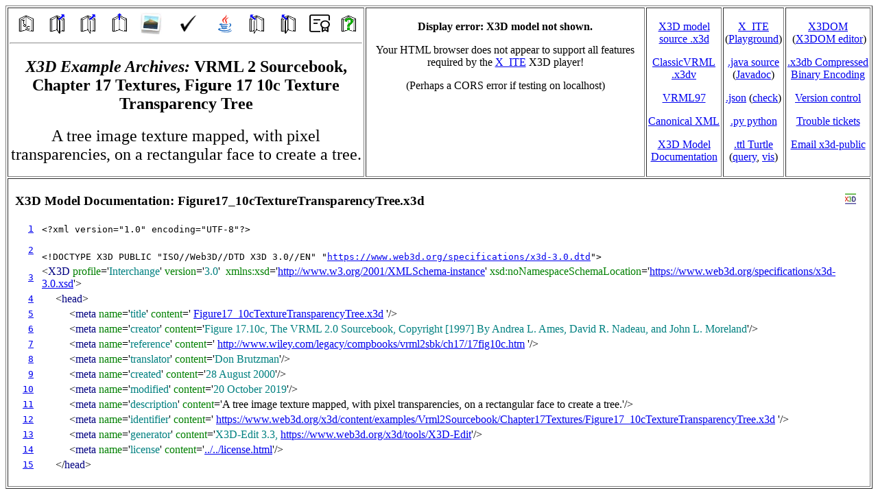

--- FILE ---
content_type: text/html
request_url: https://www.web3d.org/x3d/content/examples/Vrml2Sourcebook/Chapter17Textures/Figure17_10cTextureTransparencyTreeIndex.html
body_size: 15444
content:
<?xml version="1.0" encoding="UTF-8"?>
<!DOCTYPE html PUBLIC "-//W3C//DTD XHTML 1.0 Transitional//EN" "http://www.w3.org/TR/xhtml1/DTD/xhtml1-transitional.dtd">
<html xmlns="http://www.w3.org/1999/xhtml"
      xmlns:date="http://exslt.org/dates-and-times"
      xmlns:fn="http://www.w3.org/2005/xpath-functions"
      style="height:100%;">
   <head>
      <link rel="shortcut icon" href="../images/X3DtextIcon16.png" title="X3D"/>
      <title>VRML 2 Sourcebook X3D Examples Archive, Chapter 17 Textures, Figure 17 10c Texture Transparency Tree</title>
      <meta http-equiv="X-UA-Compatible" content="chrome=1,IE=edge"/>
      <meta http-equiv="Content-Type" content="text/html;charset=UTF-8"/>
      <meta charset="utf-8"/>
      <meta name="author" content="Don Brutzman"/>
      <meta name="generator"
            content="https://www.web3d.org/x3d/tools/CreateContentCatalog/CreateContentCatalogPages.xslt"/>
      <meta name="modified" content="2026-01-07-05:00"/>
      <!-- X_ITE developer site: https://create3000.github.io/x_ite -->

      <script type="text/javascript" src="https://cdn.jsdelivr.net/npm/x_ite@latest/dist/x_ite.min.js"></script>
<style type="text/css">
#main {
	width:400px;
}
x3d-canvas {
    /* Format 16:9 */
     width:100%;
    height:225px;
}
.references {
    padding:5px;
 background:lightgray;
}
.references p {
    margin: 0;
}
</style>
   </head>
   <body style="height:98%;">
      <table id="topmost-table"
             align="center"
             summary=""
             border="1"
             cellpadding="2"
             width="100%"
             style="align-content:center; height:100%; width:100%;">
         <tr>
            <td align="center" valign="top">
               <table
                      align="center"
                      id="Page-Link-Bar"
                      border="0"
                      cellpadding="2"
                      width="100%">
                  <tr align="center">
                     <td width="9%">
                        <a href="../index.html" target="_top">
                           <img src="../../images/ToC.png"
                                title="Table of Contents"
                                alt="Table of Contents"
                                height="32"
                                width="32"
                                style="border-width:0px"/>
                        </a>
                     </td>
                     <td width="9%">
                        <a href="../Chapter16Color/index.html" target="_top">
                           <img src="../../images/PreviousChapter.png"
                                title="Previous Chapter of Scenes"
                                alt="Previous Chapter of Scenes"
                                height="32"
                                width="32"
                                style="border-width:0px"/>
                        </a>
                     </td>
                     <td width="9%">
                        <a href="Figure17_09bTexturedDonutTorusExtrusionIndex.html" target="_top">
                           <img src="../../images/PreviousPage.png"
                                title="Previous Scene"
                                alt="Previous Scene"
                                height="32"
                                width="32"
                                style="border-width:0px"/>
                        </a>
                     </td>
                     <td width="9%">
                        <a href="index.html" target="_top">
                           <img src="../../images/ThisChapter.png"
                                title="Directory Summary"
                                alt="Directory Summary"
                                height="32"
                                width="32"
                                style="border-width:0px"/>
                        </a>
                     </td>
                     <td width="9%">
                        <a href="viewpointSlideshow.html" target="_top">
                           <img src="../../images/MootoolsSlideshowLogo.jpg"
                                title="Directory Viewpoint Slideshow"
                                alt="Directory Viewpoint Slideshow"
                                height="32"
                                width="32"
                                style="border-width:0px"/>
                        </a>
                     </td>
                     <td align="center" width="12.5%">
                        <a href="https://savage.nps.edu/X3dValidator?url=https://www.web3d.org/x3d/content/examples/Vrml2Sourcebook/Chapter17Textures/Figure17_10cTextureTransparencyTree.x3d"
                           target="_validator">
                           <img src="../../images/CheckMark.png"
                                title="Check .x3d scene using X3D Validator"
                                alt="Check .x3d scene using X3D Validator"
                                height="24"
                                width="23"
                                style="border-width:0px"/>
                        </a>
                     </td>
                     <td width="9%">
                        <a href="../../Vrml2Sourcebook/javadoc/Vrml2Sourcebook/Chapter17Textures/Figure17_10cTextureTransparencyTree.html"
                           target="_blank">
                           <img src="../../images/Java-32.png"
                                title="Javadoc for translated java source"
                                alt="Javadoc for translated java source"
                                height="32"
                                width="32"
                                style="border-width:0px"/>
                        </a>
                     </td>
                     <td width="9%">
                        <a href="Figure17_11bGreyTextureGreenMaterialStripedCylinderIndex.html"
                           target="_top">
                           <img src="../../images/NextPage.png"
                                title="Next Scene"
                                alt="Next Scene"
                                height="32"
                                width="32"
                                style="border-width:0px"/>
                        </a>
                     </td>
                     <td width="9%">
                        <a href="../Chapter18TextureMapping/index.html" target="_top">
                           <img src="../../images/NextChapter.png"
                                title="Next Chapter of Scenes"
                                alt="Next Chapter of Scenes"
                                height="32"
                                width="32"
                                style="border-width:0px"/>
                        </a>
                     </td>
                     <td width="9%">
                        <a href="../../license.html" target="_blank">
                           <img src="../../images/certificate.png"
                                title="Open-Source License for Models and Software"
                                alt="Open-Source License for Models and Software"
                                height="32"
                                width="32"
                                style="border-width:0px"/>
                        </a>
                     </td>
                     <td width="9%">
                        <a href="../../X3dResources.html" target="helpPage">
                           <img src="../../images/Help.png"
                                title="X3D Resources"
                                alt="X3D Resources"
                                height="32"
                                width="32"
                                style="border-width:0px"/>
                        </a>
                     </td>
                  </tr>
               </table>
               <hr/>
               <h2>
                  <i> X3D Example Archives: </i>VRML 2 Sourcebook, Chapter 17 Textures, Figure 17 10c Texture Transparency Tree</h2>
               <p>
                  <font size="+2">A tree image texture mapped, with pixel transparencies, on a rectangular face to create a tree.</font>
               </p>
            </td>
            <td align="center" valign="top" width="401">
<x3d-canvas src='Figure17_10cTextureTransparencyTree.x3d'>
	<p><b>Display error: X3D model not shown.</b></p>
	<p>Your HTML browser does not appear to support all features required by the
	<a href="https://create3000.github.io/x_ite" target="_blank">X_ITE</a> X3D player!</p>
<p>(Perhaps a CORS error if testing on localhost)</p>
</x3d-canvas>
</td>
            <td align="center" valign="top" width="5%">
               <p>
                  <a title=".x3d original source XML encoding of X3D model"
                     href="Figure17_10cTextureTransparencyTree.x3d"
                     target="_blank">X3D&nbsp;model source&nbsp;.x3d</a>
               </p>
               <p>
                  <a title=".x3dv ClassicVRML encoding of X3D model"
                     href="Figure17_10cTextureTransparencyTree.x3dv"
                     target="_blank">ClassicVRML<br/>.x3dv</a>
               </p>
               <p>
                  <a title=".wrl VRML97 encoding of X3D model"
                     href="Figure17_10cTextureTransparencyTree.wrl"
                     target="_blank">VRML97</a>
               </p>
               <p>
                  <a title="Canonical .xml encoding of X3D model for XML Security"
                     href="Figure17_10cTextureTransparencyTreeCanonical.xml"
                     target="_blank">Canonical&nbsp;XML</a>
               </p>
               <p>
                  <a title="annotated .html documentation of .x3d scene source"
                     href="Figure17_10cTextureTransparencyTree.html"
                     target="_blank">X3D Model Documentation</a>
               </p>
            </td>
            <td align="center" valign="top" width="5%">
               <p>
                  <a title="X_ITE scene embedded in HTML page"
                     href="Figure17_10cTextureTransparencyTreeX_ITE.html"
                     target="_blank">X_ITE</a> (<a title="X_ITE Playground editor by Holger Seelig"
                     href="https://create3000.github.io/x_ite/playground/?url=https://www.web3d.org/x3d/content/examples/Vrml2Sourcebook/Chapter17Textures/Figure17_10cTextureTransparencyTree.x3d"
                     target="_blank">Playground</a>)</p>
               <p>
                  <a title=".java translated source of X3D model"
                     alt=".java translated source of X3D model"
                     target="_blank"
                     href="Figure17_10cTextureTransparencyTree.java">.java&nbsp;source</a> (<a title="Javadoc for translated java source"
                     alt="Javadoc for translated java source"
                     target="_blank"
                     href="../../Vrml2Sourcebook/javadoc/Vrml2Sourcebook/Chapter17Textures/Figure17_10cTextureTransparencyTree.html">Javadoc</a>)</p>
               <p>
                  <a title="JavaScript Object Notation (JSON) encoding of X3D model"
                     href="Figure17_10cTextureTransparencyTree.json"
                     target="_blank">.json</a>&nbsp;(<a title="jsonlint validation"
                     href="https://jsonlint.com/?url=https://www.web3d.org/x3d/content/examples/Vrml2Sourcebook/Chapter17Textures/Figure17_10cTextureTransparencyTree.json"
                     target="_blank">check</a>)</p>
               <p>
                  <a title="experimental .py translated python source of X3D model"
                     href="Figure17_10cTextureTransparencyTree.py"
                     target="_blank">.py&nbsp;python</a>
               </p>
               <p>
                  <a title=".ttl Turtle RDF/OWL semantic representation of X3D model"
                     alt=".ttl Turtle RDF/OWL semantic representation of X3D model"
                     target="_blank"
                     type="text/turtle"
                     href="Figure17_10cTextureTransparencyTree.ttl">.ttl&nbsp;Turtle</a> (<a title="SPARQL query example for Turtle representation"
                     alt="SPARQL query example for Turtle representation"
                     target="_blank"
                     href="Figure17_10cTextureTransparencyTree.rq.txt">query</a>, <a title="WebVOWL visualization"
                     alt="WebVOWL visualization"
                     target="_blank"
                     href="https://service.tib.eu/webvowl/#iri=https://www.web3d.org/x3d/content/examples/Vrml2Sourcebook/Chapter17Textures/Figure17_10cTextureTransparencyTree.ttl">vis</a>)</p>
            </td>
            <td align="center" valign="top" width="5%">
               <p>
                  <a title="X3DOM scene embedded in XHTML page"
                     href="Figure17_10cTextureTransparencyTreeX3dom.xhtml"
                     target="_blank">X3DOM</a>
                  <br/>&nbsp;(<a title="X3DOM editor by Andreas Plesch"
                     href="https://andreasplesch.github.io/Library/Viewer/index.html?url=https://www.web3d.org/x3d/content/examples/Vrml2Sourcebook/Chapter17Textures/Figure17_10cTextureTransparencyTree.x3d"
                     target="_blank">X3DOM&nbsp;editor</a>)</p>
               <p>
                  <a title="Compressed Binary Encoding (CBE) of X3D model"
                     href="Figure17_10cTextureTransparencyTree.x3db"
                     target="_blank">.x3db&nbsp;Compressed<br/>Binary Encoding</a>
               </p>
               <p>
                  <a title="check model source in version control"
                     href="https://sourceforge.net/p/x3d/code/HEAD/tree/www.web3d.org/x3d/content/examples/Vrml2Sourcebook/Chapter17Textures/Figure17_10cTextureTransparencyTree.x3d"
                     target="_blank">Version&nbsp;control</a>
               </p>
               <p>
                  <a title="check issues list in version control"
                     href="https://sourceforge.net/p/x3d/tickets"
                     target="_blank">Trouble tickets</a>
               </p>
               <p>
                  <a title="send email comments about this X3D model"
                     href="mailto:x3d-public@web3d.org(X3D%20Public%20Mailing%20List)x3d-public@web3d.org%20(X3D%20Public%20Mailing%20List)?subject=X3D%20Examples%20model%20feedback,%20Vrml2Sourcebook/Chapter17Textures/Figure17_10cTextureTransparencyTree.x3d&amp;body=Hello%20x3d-public@web3d.org(X3D%20Public%20Mailing%20List)%0D%0A%0D%0AHere%20are%20some%20feedback%20comments%20on%20an%20X3D%20Examples%20Archives%20model%0D%0A(Vrml2Sourcebook Chapter17Textures Figure17_10cTextureTransparencyTree.x3d)%0D%0Afound%20at%0D%0Ahttps://www.web3d.org/x3d/content/examples/Vrml2Sourcebook/Chapter17Textures/Figure17_10cTextureTransparencyTreeIndex.html%20"
                     target="_blank">Email&nbsp;x3d&#8209;public</a>
               </p>
            </td>
         </tr>
         <tr height="100%">
            <td colspan="5">
               <iframe id="documentation"
                       src="Figure17_10cTextureTransparencyTree.html"
                       style="border:none; width:100%; height:100%;"/>
            </td>
         </tr>
      </table>
   </body>
</html>


--- FILE ---
content_type: text/html
request_url: https://www.web3d.org/x3d/content/examples/Vrml2Sourcebook/Chapter17Textures/Figure17_10cTextureTransparencyTree.html
body_size: 37780
content:
<?xml version="1.0" encoding="UTF-8"?>
<!DOCTYPE html PUBLIC "-//W3C//DTD XHTML 1.0 Strict//EN" "http://www.w3.org/TR/xhtml1/DTD/xhtml1-strict.dtd">
<html xmlns="http://www.w3.org/TR/xhtml1/strict"
      xmlns:ds="http://www.w3.org/2000/09/xmldsig#"
      xmlns:saxon="http://saxon.sf.net/">
   <head>
      <title>Figure17_10cTextureTransparencyTree.x3d (X3dToXhtml listing)</title>
      <!-- I18N -->
      <meta http-equiv="X-UA-Compatible" content="chrome=1,IE=edge"/>
      <meta http-equiv="Content-Type" content="text/html;charset=UTF-8"/>
      <style type="text/css">
span.element   {color: navy}
span.attribute {color: green}
span.value     {color: teal}
span.plain     {color: black}
span.gray      {color: gray}
span.idName    {color: maroon}
span.highlight          {background-color:#FFFAA0;} /* pastelyellow    for html page contrast */
span.addedDocumentation {background-color:#EEEEEE;} /* slightly darker for html page contrast */
span.behaviorNode       {background-color:#DDEEFF;} /*      light blue for html page contrast */
span.extensibilityNode  {background-color:#FFEEFF;} /*    lighter blue for html page contrast */
a.idName {color: maroon}
div.boxedBlock          {border: 1px solid grey;  }
div.center {text-align: center}
div.indented {margin-left: 25px}
table.line {border: 0px; padding: 0px; border: 0px; border-spacing: 0px; padding: 0px; width:100% }
tr.line {vertical-align: middle; border: 0px; padding: 0px;}
td.lineNumber {font-family: monospace; } /* float: right; */

span.prototype {color: purple}
a.prototype {color: purple}
a.prototype:visited {color: black}
span.route {color: red}
b.warning {color: #CC5500; background: #FFFAA0;}
b.error {color: #CC0000}

/* https://stackoverflow.com/questions/10769016/display-image-on-text-link-hover-css-only
    position: relative;
    left: 20px;*/
.child {
    float: right;
    height: 0px;
}
.parent:hover {
    background-color: lightyellow;
}
.parent:hover .child {
    background-color: lightyellow;
    height: 200px;
}

                </style>
      <style type="text/css">
table.curvedEdges { border:10px solid RoyalBlue;-webkit-border-radius:13px;-moz-border-radius:13px;-ms-border-radius:13px;-o-border-radius:13px;border-radius:13px; }
table.curvedEdges td, table.curvedEdges th { border-bottom:1px dotted black;padding:5px; }
</style>
      <meta name="generator" content="XSLT processor Saxonica"/>
      <meta name="generator"
            content="https://www.web3d.org/x3d/stylesheets/X3dToXhtml.xslt"/>
      <meta name="generator"
            content="https://sourceforge.net/p/x3d/code/HEAD/tree/www.web3d.org/x3d/stylesheets/X3dToXhtml.xslt"/>
      <link rel="shortcut icon"
            href="https://www.web3d.org/x3d/content/icons/X3DtextIcon16.png"
            title="X3D"/>
   </head>
   <body><!--insert-title-bar-->
      <h3 style="border: 1px;">X3D Model Documentation: Figure17_10cTextureTransparencyTree.x3d<span style="position: relative; float: right; margin-right: 10px; font-size: smaller">
            <a href="https://www.web3d.org/x3d/content/examples/Vrml2Sourcebook/Chapter17Textures/Figure17_10cTextureTransparencyTreeIndex.html"
               target="_top"
               title="go to X3D Example Archives model page">
               <img src="[data-uri]"/>
            </a>
         </span>
      </h3>
<table id='LineNumberTable.top' class='lineNumber'>

<tr class="lineNumber">
         <td class="lineNumber">
            <a id="1">&#160;</a>&#160;<a href="#1">1</a>&#160;</td>
         <td>
            <code title="XML declaration">&lt;?xml version="1.0" encoding="UTF-8"?&gt;</code>
         </td>
      </tr>
      <tr class="lineNumber">
         <td class="lineNumber">
            <a id="2">&#160;</a>&#160;<a href="#2">2</a>&#160;</td>
         <td>
            <br/>
            <code title="Document Type Declaration (DTD) for X3D validation">&lt;!DOCTYPE X3D PUBLIC "ISO//Web3D//DTD X3D 3.0//EN" "<a href="https://www.web3d.org/specifications/x3d-3.0.dtd">https://www.web3d.org/specifications/x3d-3.0.dtd</a>"&gt;</code>
         </td>
      </tr>
      <tr class="lineNumber">
         <td class="lineNumber">&#160;&#160;<a href="#3">3</a>&#160;</td>
         <td>
            <a id="3"> </a>
            <!--indent-cell--><span title="X3D is the top-most XML element for an Extensible 3D (X3D) Graphics file">&lt;<span class="element">X3D</span>&#160;<span title="X3D Interchange Profile supports simple geometry and animation"><span class="attribute">profile</span>='<span class="value">Interchange</span>'</span>&#160;<span class="attribute">version</span>='<span class="value">3.0</span>'&#160;<span title="XML namespace for X3D Graphics schema validation"><span title="XML namespace for XML Schema validation">
               <span class="attribute">xmlns:xsd</span>='<a href="http://www.w3.org/2001/XMLSchema-instance" target="_blank">http://www.w3.org/2001/XMLSchema-instance</a>'
</span>
            <span title="XML namespace for X3D Graphics schema validation"
                  class="attribute">xsd:noNamespaceSchemaLocation</span>='<a href="https://www.web3d.org/specifications/x3d-3.0.xsd" target="_blank">https://www.web3d.org/specifications/x3d-3.0.xsd</a>'</span>&gt;
</span>

</td></tr>

<tr class="lineNumber">
               <td class="lineNumber">&#160;&#160;<a href="#4">4</a>&#160;</td>
               <td>
                  <a id="4"> </a>
                  <!--indent-cell-->&#160;&#160; &#160; <span title="head can contain component, unit, and author-defined metadata (meta) tags">&lt;<span class="element">head</span>&gt;
</span>

</td></tr>

<tr class="lineNumber">
                     <td class="lineNumber">&#160;&#160;<a href="#5">5</a>&#160;</td>
                     <td>
                        <a id="5"> </a>
                        <!--indent-cell-->&#160;&#160; &#160; &#160;&#160; &#160; <span title="meta 'title' provides file name for this resource">&lt;<span class="element">meta</span>&#160;<span class="attribute">name</span>='<span class="value">title</span>'&#160;<span class="attribute">content</span>='<span class="attribute">
                           <a href="Figure17_10cTextureTransparencyTree.x3d" target="_blank">Figure17_10cTextureTransparencyTree.x3d</a>
                        </span>'/&gt;
</span></td>
                  </tr>
                  <tr class="lineNumber">
                     <td class="lineNumber">&#160;&#160;<a href="#6">6</a>&#160;</td>
                     <td>
                        <a id="6"> </a>
                        <!--indent-cell-->&#160;&#160; &#160; &#160;&#160; &#160; <span title="meta 'creator' provides name of original author">&lt;<span class="element">meta</span>&#160;<span class="attribute">name</span>='<span class="value">creator</span>'&#160;<span class="attribute">content</span>='<span class="value">Figure 17.10c, The VRML 2.0 Sourcebook, Copyright [1997] By Andrea L. Ames, David R. Nadeau, and John L. Moreland</span>'/&gt;
</span></td>
                  </tr>
                  <tr class="lineNumber">
                     <td class="lineNumber">&#160;&#160;<a href="#7">7</a>&#160;</td>
                     <td>
                        <a id="7"> </a>
                        <!--indent-cell-->&#160;&#160; &#160; &#160;&#160; &#160; <span title="meta 'reference' provides name or reference link to a supporting resource">&lt;<span class="element">meta</span>&#160;<span class="attribute">name</span>='<span class="value">reference</span>'&#160;<span class="attribute">content</span>='<span class="attribute">
                           <a href="http://www.wiley.com/legacy/compbooks/vrml2sbk/ch17/17fig10c.htm"
                              target="_blank">http://www.wiley.com/legacy/compbooks/vrml2sbk/ch17/17fig10c.htm</a>
                        </span>'/&gt;
</span></td>
                  </tr>
                  <tr class="lineNumber">
                     <td class="lineNumber">&#160;&#160;<a href="#8">8</a>&#160;</td>
                     <td>
                        <a id="8"> </a>
                        <!--indent-cell-->&#160;&#160; &#160; &#160;&#160; &#160; <span title="meta 'translator' provides name of person performing translation from another format or language">&lt;<span class="element">meta</span>&#160;<span class="attribute">name</span>='<span class="value">translator</span>'&#160;<span class="attribute">content</span>='<span class="value">Don Brutzman</span>'/&gt;
</span></td>
                  </tr>
                  <tr class="lineNumber">
                     <td class="lineNumber">&#160;&#160;<a href="#9">9</a>&#160;</td>
                     <td>
                        <a id="9"> </a>
                        <!--indent-cell-->&#160;&#160; &#160; &#160;&#160; &#160; <span title="meta 'created' provides date of initial version">&lt;<span class="element">meta</span>&#160;<span class="attribute">name</span>='<span class="value">created</span>'&#160;<span class="attribute">content</span>='<span class="value">28 August 2000</span>'/&gt;
</span></td>
                  </tr>
                  <tr class="lineNumber">
                     <td class="lineNumber">&#160;<a href="#10">10</a>&#160;</td>
                     <td>
                        <a id="10"> </a>
                        <!--indent-cell-->&#160;&#160; &#160; &#160;&#160; &#160; <span title="meta 'modified' provides date of modified version">&lt;<span class="element">meta</span>&#160;<span class="attribute">name</span>='<span class="value">modified</span>'&#160;<span class="attribute">content</span>='<span class="value">20 October 2019</span>'/&gt;
</span></td>
                  </tr>
                  <tr class="lineNumber">
                     <td class="lineNumber">&#160;<a href="#11">11</a>&#160;</td>
                     <td>
                        <a id="11"> </a>
                        <!--indent-cell-->&#160;&#160; &#160; &#160;&#160; &#160; <span title="meta 'description' provides summary overview describing this resource">&lt;<span class="element">meta</span>&#160;<span class="attribute">name</span>='<span class="value">description</span>'&#160;<span class="attribute">content</span>='<span class="plain">A tree image texture mapped, with pixel transparencies, on a rectangular face to create a tree.</span>'/&gt;
</span></td>
                  </tr>
                  <tr class="lineNumber">
                     <td class="lineNumber">&#160;<a href="#12">12</a>&#160;</td>
                     <td>
                        <a id="12"> </a>
                        <!--indent-cell-->&#160;&#160; &#160; &#160;&#160; &#160; <span title="meta 'identifier' provides the unique Uniform Resource Identifier (URI) or url address for this resource">&lt;<span class="element">meta</span>&#160;<span class="attribute">name</span>='<span class="value">identifier</span>'&#160;<span class="attribute">content</span>='<span class="attribute">
                           <a href="https://www.web3d.org/x3d/content/examples/Vrml2Sourcebook/Chapter17Textures/Figure17_10cTextureTransparencyTree.x3d"
                              target="_blank">https://www.web3d.org/x3d/content/examples/Vrml2Sourcebook/Chapter17Textures/Figure17_10cTextureTransparencyTree.x3d</a>
                        </span>'/&gt;
</span></td>
                  </tr>
                  <tr class="lineNumber">
                     <td class="lineNumber">&#160;<a href="#13">13</a>&#160;</td>
                     <td>
                        <a id="13"> </a>
                        <!--indent-cell-->&#160;&#160; &#160; &#160;&#160; &#160; <span title="meta 'generator' provides name of authoring tool or translation tool producing this scene">&lt;<span class="element">meta</span>&#160;<span class="attribute">name</span>='<span class="value">generator</span>'&#160;<span class="attribute">content</span>='<span class="value">X3D-Edit 3.3, </span>
                        <a href="https://www.web3d.org/x3d/tools/X3D-Edit" target="_blank">https://www.web3d.org/x3d/tools/X3D-Edit</a>'/&gt;
</span></td>
                  </tr>
                  <tr class="lineNumber">
                     <td class="lineNumber">&#160;<a href="#14">14</a>&#160;</td>
                     <td>
                        <a id="14"> </a>
                        <!--indent-cell-->&#160;&#160; &#160; &#160;&#160; &#160; <span title="meta 'license' provides software license link or information">&lt;<span class="element">meta</span>&#160;<span class="attribute">name</span>='<span class="value">license</span>'&#160;<span class="attribute">content</span>='<a href="../../license.html">../../license.html</a>'/&gt;
</span></td>
                  </tr>
                  <!--insert another row and cell for closing tag-->
<tr><td class="lineNumber">

<a id="15"> </a>&#160;<a href="#15">15</a>&#160;
</td>
<td><!--indent-cell-->&#160;&#160; &#160; <span title="head can contain component, unit, and author-defined metadata (meta) tags">
&lt;/<span class="element">head</span>&gt;
</span>
<!--finish cell and row for closing tag-->
</td>
            </tr>
            <!--top half (head) of source table finished-->
</table>
<span style="color:white">&lt;!--</span>
            <div class="center">
               <hr style="width:100%"/>
               <span style="color:white">&lt;!--</span>
               <span style="color:white">--&gt;</span>
<br /><!-- blank vertical space without using p element -->

<span style="color:white">&lt;!--</span>
               <a href="#">
                  <img src="https://www.web3d.org/x3d/content/examples/images/x3d2-s.gif"
                       width="50"
                       height="32"
                       title="to top"
                       alt="to top"
                       style="border:0; float:right"/>
               </a>
               <b>
                  <i>DEF nodes index: </i>
               </b>
               <a title="go to this Shape node" href="#GroundPlane" class="idName">GroundPlane</a>,
<a title="go to this Shape node" href="#Tree" class="idName">Tree</a>
<br />
<!--Index for Viewpoint node-->
<br />
<b>
                  <i>Index for Viewpoint nodes: </i>
               </b>
               <a title="go to this Viewpoint node: Tree view"
                  href="#Viewpoint_1"
                  class="idName">Viewpoint_1</a>,
<a title="go to this Viewpoint node: Side view (no billboarding)"
                  href="#Viewpoint_2"
                  class="idName">Viewpoint_2</a>
            </div>
            <span style="color:white">--&gt;</span>
            <hr style="width:100%" id="ID-link-index-complete"/>
            <!--bottom half (Scene and child nodes) of source table started-->
<table id='LineNumberTable.bottom' class='lineNumber'>

<tr class="lineNumber">
               <td class="lineNumber">&#160;<a href="#16">16</a>&#160;</td>
               <td>
                  <a id="16"> </a>
                  <!--indent-cell-->&#160;&#160; &#160; <span title="Scene is the root node that contains an X3D scene graph">&lt;<span class="element">Scene</span>&gt;
</span>

</td></tr>

<tr class="lineNumber">
                     <td class="lineNumber">&#160;<a href="#17">17</a>&#160;</td>
                     <td>
                        <a id="17"> </a>
                        <!--indent-cell-->&#160;&#160; &#160; &#160;&#160; &#160; <span title="WorldInfo contains persistent documentation information about the 3D world">&lt;<span class="element">WorldInfo</span>&#160;<span class="attribute">title</span>='<span class="value">Figure17_10cTextureTransparencyTree.x3d</span>'/&gt;
</span></td>
                  </tr>
                  <tr class="lineNumber">
                     <td class="lineNumber">&#160;<a href="#18">18</a>&#160;</td>
                     <td>
                        <a id="18"> </a>
                        <a id="Viewpoint_1"> </a>
                        <!--indent-cell-->&#160;&#160; &#160; &#160;&#160; &#160; <span title="Viewpoint provides a specific location and direction where the user may view the scene">&lt;<span class="element">Viewpoint</span>&#160;<span class="attribute">description</span>='<a title="viewpoint image (produced using Xj3D)"
                           href="_viewpoints/Figure17_10cTextureTransparencyTree.x3d._VP_Tree_view.png">Tree view</a>'&#160;<span class="attribute">orientation</span>='<span class="value">1 0 0 -0.4</span>'&#160;<span class="attribute">position</span>='<span class="value">0 4 8</span>'/&gt;
</span></td>
                  </tr>
                  <tr class="lineNumber">
                     <td class="lineNumber">&#160;<a href="#19">19</a>&#160;</td>
                     <td>
                        <a id="19"> </a>
                        <a id="Viewpoint_2"> </a>
                        <!--indent-cell-->&#160;&#160; &#160; &#160;&#160; &#160; <span title="Viewpoint provides a specific location and direction where the user may view the scene">&lt;<span class="element">Viewpoint</span>&#160;<span class="attribute">description</span>='<a title="viewpoint image (produced using Xj3D)"
                           href="_viewpoints/Figure17_10cTextureTransparencyTree.x3d._VP_Side_view_(no_billboarding).png">Side view (no billboarding)</a>'&#160;<span class="attribute">orientation</span>='<span class="value">-0.2915 0.9332 0.2101 1.3153</span>'&#160;<span class="attribute">position</span>='<span class="value">6 4 2</span>'/&gt;
</span></td>
                  </tr>
                  <tr class="lineNumber">
                     <td class="lineNumber">&#160;<a href="#20">20</a>&#160;</td>
                     <td>
                        <a id="20"> </a>
                        <!--indent-cell-->&#160;&#160; &#160; &#160;&#160; &#160; <span title="Group is a Grouping node that can contain most nodes">&lt;<span class="element">Group</span>&gt;
</span>

</td></tr>

<tr class="lineNumber">
                           <td class="lineNumber">&#160;<a href="#21">21</a>&#160;</td>
                           <td>
                              <a id="21"> </a>
                              <a id="GroundPlane"> </a>
                              <!--indent-cell-->&#160;&#160; &#160; &#160;&#160; &#160; &#160;&#160; &#160; <span title="Shape contains geometry and optional corresponding Appearance">&lt;<span class="element">Shape</span>&#160;<span class="attribute">DEF</span>='<a title="bookmark link to GroundPlane"
                                 href="#GroundPlane"
                                 class="idName">GroundPlane</a>'&gt;
</span>

</td></tr>

<tr class="lineNumber">
                                 <td class="lineNumber">&#160;<a href="#22">22</a>&#160;</td>
                                 <td>
                                    <a id="22"> </a>
                                    <!--indent-cell-->&#160;&#160; &#160; &#160;&#160; &#160; &#160;&#160; &#160; &#160;&#160; &#160; <span title="Appearance specifies visual properties of geometry by containing Material, texture and TextureTransform nodes">&lt;<span class="element">Appearance</span>&gt;
</span>

</td></tr>

<tr class="lineNumber">
                                       <td class="lineNumber">&#160;<a href="#23">23</a>&#160;</td>
                                       <td>
                                          <a id="23"> </a>
                                          <!--indent-cell-->&#160;&#160; &#160; &#160;&#160; &#160; &#160;&#160; &#160; &#160;&#160; &#160; &#160;&#160; &#160; <span title="Material specifies surface rendering properties for associated geometry">&lt;<span class="element">Material</span>&#160;<span class="attribute">diffuseColor</span>='<span class="value">0.8 0.5 0.3</span>'/&gt;
</span></td>
                                    </tr>
                                    <!--insert another row and cell for closing tag-->
<tr><td class="lineNumber">

<a id="24"> </a>&#160;<a href="#24">24</a>&#160;
</td>
<td><!--indent-cell-->&#160;&#160; &#160; &#160;&#160; &#160; &#160;&#160; &#160; &#160;&#160; &#160; <span title="Appearance specifies visual properties of geometry by containing Material, texture and TextureTransform nodes">
&lt;/<span class="element">Appearance</span>&gt;
</span>
<!--finish cell and row for closing tag-->
</td>
                              </tr>
                              <tr class="lineNumber">
                                 <td class="lineNumber">&#160;<a href="#25">25</a>&#160;</td>
                                 <td>
                                    <a id="25"> </a>
                                    <!--indent-cell-->&#160;&#160; &#160; &#160;&#160; &#160; &#160;&#160; &#160; &#160;&#160; &#160; <span title="IndexedFaceSet is a geometry node">&lt;<span class="element">IndexedFaceSet</span>&#160;<span class="attribute">solid</span>='<span class="value">false</span>'&#160;<span class="attribute">coordIndex</span>='<span class="value">0 1 2 3</span>'&gt;
</span>

</td></tr>

<tr class="lineNumber">
                                       <td class="lineNumber">&#160;<a href="#26">26</a>&#160;</td>
                                       <td>
                                          <a id="26"> </a>
                                          <!--indent-cell-->&#160;&#160; &#160; &#160;&#160; &#160; &#160;&#160; &#160; &#160;&#160; &#160; &#160;&#160; &#160; <span title="Coordinate defines a set of 3D coordinate triplet values">&lt;<span class="element">Coordinate</span>&#160;<span class="attribute">point</span>='<span class="value">-5 0 5 5 0 5 5 0 -5 -5 0 -5</span>'/&gt;
</span></td>
                                    </tr>
                                    <!--insert another row and cell for closing tag-->
<tr><td class="lineNumber">

<a id="27"> </a>&#160;<a href="#27">27</a>&#160;
</td>
<td><!--indent-cell-->&#160;&#160; &#160; &#160;&#160; &#160; &#160;&#160; &#160; &#160;&#160; &#160; <span title="IndexedFaceSet is a geometry node">
&lt;/<span class="element">IndexedFaceSet</span>&gt;
</span>
<!--finish cell and row for closing tag-->
</td>
                              </tr>
                              <!--insert another row and cell for closing tag-->
<tr><td class="lineNumber">

<a id="28"> </a>&#160;<a href="#28">28</a>&#160;
</td>
<td><!--indent-cell-->&#160;&#160; &#160; &#160;&#160; &#160; &#160;&#160; &#160; <span title="Shape contains geometry and optional corresponding Appearance">
&lt;/<span class="element">Shape</span>&gt;
</span>
<!--finish cell and row for closing tag-->
</td>
                        </tr>
                        <tr class="lineNumber">
                           <td class="lineNumber">&#160;<a href="#29">29</a>&#160;</td>
                           <td>
                              <a id="29"> </a>
                              <a id="Tree"> </a>
                              <!--indent-cell-->&#160;&#160; &#160; &#160;&#160; &#160; &#160;&#160; &#160; <span title="Shape contains geometry and optional corresponding Appearance">&lt;<span class="element">Shape</span>&#160;<span class="attribute">DEF</span>='<a title="bookmark link to Tree" href="#Tree" class="idName">Tree</a>'&gt;
</span>

</td></tr>

<tr class="lineNumber">
                                 <td class="lineNumber">&#160;<a href="#30">30</a>&#160;</td>
                                 <td>
                                    <a id="30"> </a>
                                    <!--indent-cell-->&#160;&#160; &#160; &#160;&#160; &#160; &#160;&#160; &#160; &#160;&#160; &#160; <span title="Appearance specifies visual properties of geometry by containing Material, texture and TextureTransform nodes">&lt;<span class="element">Appearance</span>&gt;
</span>

</td></tr>

<tr class="lineNumber">
                                       <td class="lineNumber">&#160;<a href="#31">31</a>&#160;</td>
                                       <td>
                                          <a id="31"> </a>
                                          <!--indent-cell-->&#160;&#160; &#160; &#160;&#160; &#160; &#160;&#160; &#160; &#160;&#160; &#160; &#160;&#160; &#160; <span title="ImageTexture maps a 2D-image file onto a geometric shape">&lt;<span class="element">ImageTexture</span>
                                          <!--url creation-->
&#160;&#160;<span title="uniform resource locator (url) list of relative or absolute file addresses, performed in order until resource retrieval succeeds"><span class="attribute">url</span>='  "<a href="tree1.png" target="_blank" class="parent">tree1.png<img class="child" src="tree1.png"/>
                                          </a>"  "<a href="https://www.web3d.org/x3d/content/examples/Vrml2Sourcebook/Chapter17Textures/tree1.png"
                                             target="_blank"
                                             class="parent">https://www.web3d.org/x3d/content/examples/Vrml2Sourcebook/Chapter17Textures/tree1.png<img class="child"
                                                  src="https://www.web3d.org/x3d/content/examples/Vrml2Sourcebook/Chapter17Textures/tree1.png"/>
                                          </a>" '</span>/&gt;
</span></td>
                                    </tr>
                                    <!--insert another row and cell for closing tag-->
<tr><td class="lineNumber">

<a id="32"> </a>&#160;<a href="#32">32</a>&#160;
</td>
<td><!--indent-cell-->&#160;&#160; &#160; &#160;&#160; &#160; &#160;&#160; &#160; &#160;&#160; &#160; <span title="Appearance specifies visual properties of geometry by containing Material, texture and TextureTransform nodes">
&lt;/<span class="element">Appearance</span>&gt;
</span>
<!--finish cell and row for closing tag-->
</td>
                              </tr>
                              <tr class="lineNumber">
                                 <td class="lineNumber">&#160;<a href="#33">33</a>&#160;</td>
                                 <td>
                                    <a id="33"> </a>
                                    <!--indent-cell-->&#160;&#160; &#160; &#160;&#160; &#160; &#160;&#160; &#160; &#160;&#160; &#160; <span title="IndexedFaceSet is a geometry node">&lt;<span class="element">IndexedFaceSet</span>&#160;<span class="attribute">solid</span>='<span class="value">false</span>'&#160;<span class="attribute">coordIndex</span>='<span class="value">0 1 2 3</span>'&gt;
</span>

</td></tr>

<tr class="lineNumber">
                                       <td class="lineNumber">&#160;<a href="#34">34</a>&#160;</td>
                                       <td>
                                          <a id="34"> </a>
                                          <!--indent-cell-->&#160;&#160; &#160; &#160;&#160; &#160; &#160;&#160; &#160; &#160;&#160; &#160; &#160;&#160; &#160; <span title="Coordinate defines a set of 3D coordinate triplet values">&lt;<span class="element">Coordinate</span>&#160;<span class="attribute">point</span>='<span class="value">-1.51 0 0 1.51 0 0 1.51 3 0 -1.51 3 0</span>'/&gt;
</span></td>
                                    </tr>
                                    <!--insert another row and cell for closing tag-->
<tr><td class="lineNumber">

<a id="35"> </a>&#160;<a href="#35">35</a>&#160;
</td>
<td><!--indent-cell-->&#160;&#160; &#160; &#160;&#160; &#160; &#160;&#160; &#160; &#160;&#160; &#160; <span title="IndexedFaceSet is a geometry node">
&lt;/<span class="element">IndexedFaceSet</span>&gt;
</span>
<!--finish cell and row for closing tag-->
</td>
                              </tr>
                              <!--insert another row and cell for closing tag-->
<tr><td class="lineNumber">

<a id="36"> </a>&#160;<a href="#36">36</a>&#160;
</td>
<td><!--indent-cell-->&#160;&#160; &#160; &#160;&#160; &#160; &#160;&#160; &#160; <span title="Shape contains geometry and optional corresponding Appearance">
&lt;/<span class="element">Shape</span>&gt;
</span>
<!--finish cell and row for closing tag-->
</td>
                        </tr>
                        <!--insert another row and cell for closing tag-->
<tr><td class="lineNumber">

<a id="37"> </a>&#160;<a href="#37">37</a>&#160;
</td>
<td><!--indent-cell-->&#160;&#160; &#160; &#160;&#160; &#160; <span title="Group is a Grouping node that can contain most nodes">
&lt;/<span class="element">Group</span>&gt;
</span>
<!--finish cell and row for closing tag-->
</td>
                  </tr>
                  <!--insert another row and cell for closing tag-->
<tr><td class="lineNumber">

<a id="38"> </a>&#160;<a href="#38">38</a>&#160;
</td>
<td><!--indent-cell-->&#160;&#160; &#160; <span title="Scene is the root node that contains an X3D scene graph">
&lt;/<span class="element">Scene</span>&gt;
</span>
<!--finish cell and row for closing tag-->
</td>
            </tr>
            <!--insert another row and cell for closing tag-->
<tr><td class="lineNumber">

<a id="39"> </a>&#160;<a href="#39">39</a>&#160;
</td>
<td><!--indent-cell--><span title="X3D is the top-most XML element for an Extensible 3D (X3D) Graphics file">
&lt;/<span class="element">X3D</span>&gt;
</span>
<!--finish cell and row for closing tag-->
</td>
      </tr>
      <!--bottom half (X3D) of source table finished-->
</table>
<span style="color:white">&lt;!--</span>
      <div class="center">
         <hr style="width:100%"/>
         <span style="color:white">&lt;!--</span>
         <span style="color:white">--&gt;</span>
<br /><!-- blank vertical space without using p element -->

<span style="color:white">&lt;!--</span>
         <a href="#">
            <img src="https://www.web3d.org/x3d/content/examples/images/x3d2-s.gif"
                 width="50"
                 height="32"
                 title="to top"
                 alt="to top"
                 style="border:0; float:right"/>
         </a>
         <b>
            <i>DEF nodes index: </i>
         </b>
         <a title="go to this Shape node" href="#GroundPlane" class="idName">GroundPlane</a>,
<a title="go to this Shape node" href="#Tree" class="idName">Tree</a>
<br />
<!--Index for Viewpoint node-->
<br />
<b>
            <i>Index for Viewpoint nodes: </i>
         </b>
         <a title="go to this Viewpoint node: Tree view"
            href="#Viewpoint_1"
            class="idName">Viewpoint_1</a>,
<a title="go to this Viewpoint node: Side view (no billboarding)"
            href="#Viewpoint_2"
            class="idName">Viewpoint_2</a>
      </div>
      <span style="color:white">--&gt;</span>
<br />
<!--X3D-Tooltips-index-->
<div style="text-align:center;">
         <b>
            <i>X3D Tooltips element index: </i>
         </b>
         <a href="https://www.web3d.org/x3d/tooltips/X3dTooltips.html#Appearance"
            class="idName"
            title="X3D Tooltip"
            target="_blank">Appearance</a>,
<a href="https://www.web3d.org/x3d/tooltips/X3dTooltips.html#Coordinate"
            class="idName"
            title="X3D Tooltip"
            target="_blank">Coordinate</a>,
<a href="https://www.web3d.org/x3d/tooltips/X3dTooltips.html#Group"
            class="idName"
            title="X3D Tooltip"
            target="_blank">Group</a>,
<a href="https://www.web3d.org/x3d/tooltips/X3dTooltips.html#head"
            class="idName"
            title="X3D Tooltip"
            target="_blank">head</a>,
<a href="https://www.web3d.org/x3d/tooltips/X3dTooltips.html#ImageTexture"
            class="idName"
            title="X3D Tooltip"
            target="_blank">ImageTexture</a>,
<a href="https://www.web3d.org/x3d/tooltips/X3dTooltips.html#IndexedFaceSet"
            class="idName"
            title="X3D Tooltip"
            target="_blank">IndexedFaceSet</a>,
<a href="https://www.web3d.org/x3d/tooltips/X3dTooltips.html#Material"
            class="idName"
            title="X3D Tooltip"
            target="_blank">Material</a>,
<a href="https://www.web3d.org/x3d/tooltips/X3dTooltips.html#meta"
            class="idName"
            title="X3D Tooltip"
            target="_blank">meta</a>,
<a href="https://www.web3d.org/x3d/tooltips/X3dTooltips.html#Scene"
            class="idName"
            title="X3D Tooltip"
            target="_blank">Scene</a>,
<a href="https://www.web3d.org/x3d/tooltips/X3dTooltips.html#Shape"
            class="idName"
            title="X3D Tooltip"
            target="_blank">Shape</a>,
<a href="https://www.web3d.org/x3d/tooltips/X3dTooltips.html#Viewpoint"
            class="idName"
            title="X3D Tooltip"
            target="_blank">Viewpoint</a>,
<a href="https://www.web3d.org/x3d/tooltips/X3dTooltips.html#WorldInfo"
            class="idName"
            title="X3D Tooltip"
            target="_blank">WorldInfo</a>,
<a href="https://www.web3d.org/x3d/tooltips/X3dTooltips.html#X3D"
            class="idName"
            title="X3D Tooltip"
            target="_blank">X3D</a>,
 plus&#160;documentation&#160;for <a href="https://www.web3d.org/x3d/tooltips/X3dTooltips.html#accessType"
            class="idName"
            title="X3D Tooltip"
            target="blank">accessType definitions</a>, 
<a href="https://www.web3d.org/x3d/tooltips/X3dTooltips.html#type"
            class="idName"
            title="X3D Tooltip"
            target="blank">type definitions</a>,
<a href="https://www.web3d.org/x3d/tooltips/X3dTooltips.html#XML"
            class="idName"
            title="X3D Tooltip"
            target="blank">XML data types</a>, and
<a href="https://www.web3d.org/x3d/tooltips/X3dTooltips.html#FieldTypesTable"
            class="idName"
            title="X3D Tooltip"
            target="blank">field types</a>
      </div>
      <hr style="width:100%"/>
      <!-- apply-templates * | comment() complete -->
      <span style="color:white">--&gt;</span>
      <div style="text-align:center; background-color:white">
         <span style="color:white">&lt;!--</span>
Online at 
<br/>
         <a href="https://www.web3d.org/x3d/content/examples/Vrml2Sourcebook/Chapter17Textures/Figure17_10cTextureTransparencyTreeIndex.html"
            target="_top">https://www.web3d.org/x3d/content/examples/Vrml2Sourcebook/Chapter17Textures/Figure17_10cTextureTransparencyTreeIndex.html</a>
         <span style="color:white">--&gt;</span>
         <br/>
         <span style="color:white">&lt;!--</span>
Version control at 
<br/>
         <a href="https://sourceforge.net/p/x3d/code/HEAD/tree/www.web3d.org/x3d/content/examples/Vrml2Sourcebook/Chapter17Textures/Figure17_10cTextureTransparencyTree.x3d"
            target="_blank">https://sourceforge.net/p/x3d/code/HEAD/tree/www.web3d.org/x3d/content/examples/Vrml2Sourcebook/Chapter17Textures/Figure17_10cTextureTransparencyTree.x3d</a>
         <span style="color:white">--&gt;</span>
      </div>
      <p style="text-align:center;">
         <span style="color:white">&lt;!--</span>
Color-coding&#160;legend:&#160;X3D&#160;terminology <!--(matching X3D and XML terminology) -->
&lt;<span class="element">X3dNode</span>&#160;<span class="idName">DEF</span>='<span class="idName">idName</span>'&#160;<span class="attribute">field</span>='<span class="value">value</span>'/&gt; 
 matches&#160;XML&#160;terminology 
&lt;<span class="element">XmlElement</span>&#160<span class="idName">DEF</span>='<span class="idName">idName</span>'&#160;<span class="attribute">attribute</span>='<span class="value">value</span>'/&gt; <br/>
<span title="behavior node" style="background-color:#DDEEFF;" >(Light-blue&#160;background:&#160;event-based&#160;behavior&#160;node or&#160;statement)</span>
<span title="ROUTE connects output fields of event-producing nodes to input fields of event-consuming nodes" style="background-color:#EEEEEE;">(Grey&#160;background&#160;inside&#160;box:&#160;inserted&#160;documentation)</span>
<span title="X3D Extensibility" style="background-color:#FFEEFF;">(Magenta&#160;background:&#160;X3D&#160;Extensibility)</span><br/>
         <span style="color:white"> --&gt;</span>
      </p>
      <p style="text-align:center; background-color:white">
         <a href="#">
            <img src="https://www.web3d.org/x3d/content/examples/images/x3d2-s.gif"
                 width="50"
                 height="32"
                 title="to top"
                 alt="to top"
                 style="border:0; float:right"/>
         </a>
         <span style="color:white">&lt;!--</span>
For additional help information about X3D scenes, please see <a href="https://www.web3d.org/x3d/content/X3dTooltips.html"
            title="Summary descriptions and authoring hints for each X3D node (element) and field (attribute)"
            target="_blank">X3D Tooltips</a>, <a href="https://www.web3d.org/x3d/content/examples/X3dResources.html"
            title="Numerous resources that support X3D graphics"
            target="_blank">X3D Resources</a>, and <a href="https://www.web3d.org/x3d/content/examples/X3dSceneAuthoringHints.html"
            title="Style guidelines, authoring tips, and best practices"
            target="_blank">X3D Scene Authoring Hints</a>.
<span style="color:white">--&gt;</span>
      </p>
   </body>
</html>
